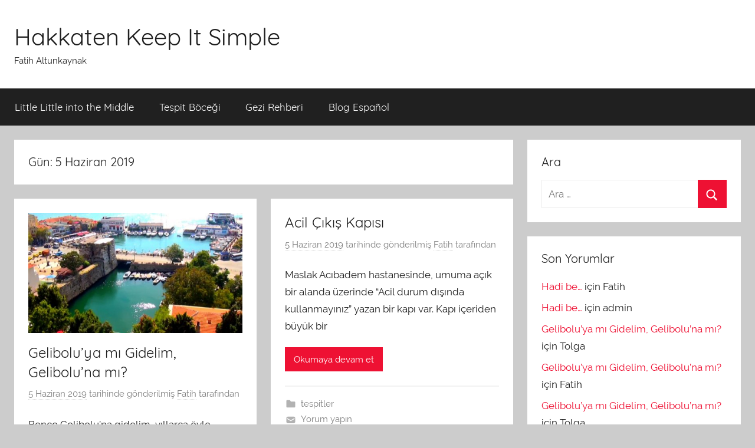

--- FILE ---
content_type: text/html; charset=UTF-8
request_url: http://fatihaltunkaynak.com/2019/06/05/
body_size: 5339
content:
<!DOCTYPE html>
<html lang="tr">

<head>
<meta charset="UTF-8">
<meta name="viewport" content="width=device-width, initial-scale=1">
<link rel="profile" href="http://gmpg.org/xfn/11">

<title>5 Haziran 2019 &#8211; Hakkaten Keep It Simple</title>
<link rel='dns-prefetch' href='//s.w.org' />
<link rel="alternate" type="application/rss+xml" title="Hakkaten Keep It Simple &raquo; beslemesi" href="http://fatihaltunkaynak.com/feed/" />
<link rel="alternate" type="application/rss+xml" title="Hakkaten Keep It Simple &raquo; yorum beslemesi" href="http://fatihaltunkaynak.com/comments/feed/" />
		<script type="text/javascript">
			window._wpemojiSettings = {"baseUrl":"https:\/\/s.w.org\/images\/core\/emoji\/12.0.0-1\/72x72\/","ext":".png","svgUrl":"https:\/\/s.w.org\/images\/core\/emoji\/12.0.0-1\/svg\/","svgExt":".svg","source":{"concatemoji":"http:\/\/fatihaltunkaynak.com\/wp-includes\/js\/wp-emoji-release.min.js?ver=5.2.21"}};
			!function(e,a,t){var n,r,o,i=a.createElement("canvas"),p=i.getContext&&i.getContext("2d");function s(e,t){var a=String.fromCharCode;p.clearRect(0,0,i.width,i.height),p.fillText(a.apply(this,e),0,0);e=i.toDataURL();return p.clearRect(0,0,i.width,i.height),p.fillText(a.apply(this,t),0,0),e===i.toDataURL()}function c(e){var t=a.createElement("script");t.src=e,t.defer=t.type="text/javascript",a.getElementsByTagName("head")[0].appendChild(t)}for(o=Array("flag","emoji"),t.supports={everything:!0,everythingExceptFlag:!0},r=0;r<o.length;r++)t.supports[o[r]]=function(e){if(!p||!p.fillText)return!1;switch(p.textBaseline="top",p.font="600 32px Arial",e){case"flag":return s([55356,56826,55356,56819],[55356,56826,8203,55356,56819])?!1:!s([55356,57332,56128,56423,56128,56418,56128,56421,56128,56430,56128,56423,56128,56447],[55356,57332,8203,56128,56423,8203,56128,56418,8203,56128,56421,8203,56128,56430,8203,56128,56423,8203,56128,56447]);case"emoji":return!s([55357,56424,55356,57342,8205,55358,56605,8205,55357,56424,55356,57340],[55357,56424,55356,57342,8203,55358,56605,8203,55357,56424,55356,57340])}return!1}(o[r]),t.supports.everything=t.supports.everything&&t.supports[o[r]],"flag"!==o[r]&&(t.supports.everythingExceptFlag=t.supports.everythingExceptFlag&&t.supports[o[r]]);t.supports.everythingExceptFlag=t.supports.everythingExceptFlag&&!t.supports.flag,t.DOMReady=!1,t.readyCallback=function(){t.DOMReady=!0},t.supports.everything||(n=function(){t.readyCallback()},a.addEventListener?(a.addEventListener("DOMContentLoaded",n,!1),e.addEventListener("load",n,!1)):(e.attachEvent("onload",n),a.attachEvent("onreadystatechange",function(){"complete"===a.readyState&&t.readyCallback()})),(n=t.source||{}).concatemoji?c(n.concatemoji):n.wpemoji&&n.twemoji&&(c(n.twemoji),c(n.wpemoji)))}(window,document,window._wpemojiSettings);
		</script>
		<style type="text/css">
img.wp-smiley,
img.emoji {
	display: inline !important;
	border: none !important;
	box-shadow: none !important;
	height: 1em !important;
	width: 1em !important;
	margin: 0 .07em !important;
	vertical-align: -0.1em !important;
	background: none !important;
	padding: 0 !important;
}
</style>
	<link rel='stylesheet' id='donovan-custom-fonts-css'  href='http://fatihaltunkaynak.com/wp-content/themes/donovan/assets/css/custom-fonts.css?ver=20180413' type='text/css' media='all' />
<link rel='stylesheet' id='wp-block-library-css'  href='http://fatihaltunkaynak.com/wp-includes/css/dist/block-library/style.min.css?ver=5.2.21' type='text/css' media='all' />
<link rel='stylesheet' id='donovan-stylesheet-css'  href='http://fatihaltunkaynak.com/wp-content/themes/donovan/style.css?ver=1.3.2' type='text/css' media='all' />
<script type='text/javascript' src='http://fatihaltunkaynak.com/wp-includes/js/jquery/jquery.js?ver=1.12.4-wp'></script>
<script type='text/javascript' src='http://fatihaltunkaynak.com/wp-includes/js/jquery/jquery-migrate.min.js?ver=1.4.1'></script>
<script type='text/javascript'>
/* <![CDATA[ */
var donovan_menu_title = "<svg class=\"icon icon-menu\" aria-hidden=\"true\" role=\"img\"> <use xlink:href=\"http:\/\/fatihaltunkaynak.com\/wp-content\/themes\/donovan\/assets\/icons\/genericons-neue.svg#menu\"><\/use> <\/svg>Men\u00fc";
/* ]]> */
</script>
<script type='text/javascript' src='http://fatihaltunkaynak.com/wp-content/themes/donovan/assets/js/navigation.js?ver=20171005'></script>
<script type='text/javascript' src='http://fatihaltunkaynak.com/wp-content/themes/donovan/assets/js/svgxuse.min.js?ver=1.2.4'></script>
<link rel='https://api.w.org/' href='http://fatihaltunkaynak.com/wp-json/' />
<link rel="EditURI" type="application/rsd+xml" title="RSD" href="http://fatihaltunkaynak.com/xmlrpc.php?rsd" />
<link rel="wlwmanifest" type="application/wlwmanifest+xml" href="http://fatihaltunkaynak.com/wp-includes/wlwmanifest.xml" /> 
<meta name="generator" content="WordPress 5.2.21" />
		<style type="text/css">.recentcomments a{display:inline !important;padding:0 !important;margin:0 !important;}</style>
		</head>

<body class="archive date wp-embed-responsive blog-grid-layout hfeed">

	<div id="page" class="site">
		<a class="skip-link screen-reader-text" href="#content">İçeriğe atla</a>

		
		<header id="masthead" class="site-header clearfix" role="banner">

			<div class="header-main container clearfix">

				<div id="logo" class="site-branding clearfix">

										
			<p class="site-title"><a href="http://fatihaltunkaynak.com/" rel="home">Hakkaten Keep It Simple</a></p>

							
			<p class="site-description">Fatih Altunkaynak</p>

			
				</div><!-- .site-branding -->

				
			</div><!-- .header-main -->

			
<div id="main-navigation-wrap" class="primary-navigation-wrap">

	<div id="main-navigation-container" class="primary-navigation-container container">

		
		<nav id="main-navigation" class="primary-navigation navigation clearfix" role="navigation">
			<ul id="menu-main" class="main-navigation-menu"><li id="menu-item-48" class="menu-item menu-item-type-taxonomy menu-item-object-category menu-item-48"><a href="http://fatihaltunkaynak.com/category/ortaya/">Little Little into the Middle</a></li>
<li id="menu-item-7" class="menu-item menu-item-type-taxonomy menu-item-object-category menu-item-7"><a href="http://fatihaltunkaynak.com/category/tespitler/">Tespit Böceği</a></li>
<li id="menu-item-30" class="menu-item menu-item-type-taxonomy menu-item-object-category menu-item-30"><a href="http://fatihaltunkaynak.com/category/gezi/">Gezi Rehberi</a></li>
<li id="menu-item-6" class="menu-item menu-item-type-taxonomy menu-item-object-category menu-item-6"><a href="http://fatihaltunkaynak.com/category/espanol/">Blog Español</a></li>
</ul>		</nav><!-- #main-navigation -->

	</div>

</div>

			
			
		</header><!-- #masthead -->

		<div id="content" class="site-content container">

	<div id="primary" class="content-archive content-area">
		<main id="main" class="site-main" role="main">

		
			<header class="archive-header">

				<h1 class="archive-title">Gün: 5 Haziran 2019</h1>				
			</header><!-- .archive-header -->

			<div id="post-wrapper" class="post-wrapper">

			
<article id="post-20" class="post-20 post type-post status-publish format-standard has-post-thumbnail hentry category-tespitler tag-canakkale tag-gelibolu tag-gezi tag-gezi-rehberi tag-rehber">

	
			<div class="post-image">
				<a class="wp-post-image-link" href="http://fatihaltunkaynak.com/2019/06/05/geliboluya-mi-gidelim-geliboluna-mi/" rel="bookmark">
					<img width="534" height="300" src="http://fatihaltunkaynak.com/wp-content/uploads/2019/06/gelibolu-ic-liman-58141-e1559738639565.jpg" class="attachment-post-thumbnail size-post-thumbnail wp-post-image" alt="" />				</a>
			</div>

			
	<div class="post-content">

		<header class="entry-header">

			<h2 class="entry-title"><a href="http://fatihaltunkaynak.com/2019/06/05/geliboluya-mi-gidelim-geliboluna-mi/" rel="bookmark">Gelibolu&#8217;ya mı Gidelim, Gelibolu&#8217;na mı?</a></h2>
			<div class="entry-meta post-details"><span class="posted-on meta-date"><a href="http://fatihaltunkaynak.com/2019/06/05/geliboluya-mi-gidelim-geliboluna-mi/" rel="bookmark"><time class="entry-date published" datetime="2019-06-05T15:39:56+03:00">5 Haziran 2019</time><time class="updated" datetime="2019-06-09T13:03:59+03:00">9 Haziran 2019</time></a> tarihinde gönderilmiş</span><span class="posted-by meta-author"> <span class="author vcard"><a class="url fn n" href="http://fatihaltunkaynak.com/author/admin/" title="Fatih tarafından yazılmış tüm yazıları görüntüle" rel="author">Fatih</a></span> tarafından</span></div>
		</header><!-- .entry-header -->

		<div class="entry-content entry-excerpt clearfix">
			<p>Bence Gelibolu&#8217;na gidelim, yıllarca öyle gittim. Ama o zaman yıllarca gittiğim diğer bir şehir olan Bolu&#8217;ya neden gidiyoruz da Bolu&#8217;na</p>
			
			<a href="http://fatihaltunkaynak.com/2019/06/05/geliboluya-mi-gidelim-geliboluna-mi/" class="more-link">Okumaya devam et</a>

					</div><!-- .entry-content -->

	</div>

	<footer class="entry-footer post-details">
		<div class="entry-categories"> <svg class="icon icon-category" aria-hidden="true" role="img"> <use xlink:href="http://fatihaltunkaynak.com/wp-content/themes/donovan/assets/icons/genericons-neue.svg#category"></use> </svg><a href="http://fatihaltunkaynak.com/category/tespitler/" rel="category tag">tespitler</a></div>
			<div class="entry-comments">

				<svg class="icon icon-mail" aria-hidden="true" role="img"> <use xlink:href="http://fatihaltunkaynak.com/wp-content/themes/donovan/assets/icons/genericons-neue.svg#mail"></use> </svg><a href="http://fatihaltunkaynak.com/2019/06/05/geliboluya-mi-gidelim-geliboluna-mi/#comments">3 yorum</a>
			</div>

				</footer><!-- .entry-footer -->

</article>

<article id="post-18" class="post-18 post type-post status-publish format-standard hentry category-tespitler tag-acil-cikis tag-alarm tag-tespit tag-yuh">

	
	<div class="post-content">

		<header class="entry-header">

			<h2 class="entry-title"><a href="http://fatihaltunkaynak.com/2019/06/05/acil-cikis-kapisi/" rel="bookmark">Acil Çıkış Kapısı</a></h2>
			<div class="entry-meta post-details"><span class="posted-on meta-date"><a href="http://fatihaltunkaynak.com/2019/06/05/acil-cikis-kapisi/" rel="bookmark"><time class="entry-date published" datetime="2019-06-05T15:26:11+03:00">5 Haziran 2019</time><time class="updated" datetime="2019-06-09T13:04:53+03:00">9 Haziran 2019</time></a> tarihinde gönderilmiş</span><span class="posted-by meta-author"> <span class="author vcard"><a class="url fn n" href="http://fatihaltunkaynak.com/author/admin/" title="Fatih tarafından yazılmış tüm yazıları görüntüle" rel="author">Fatih</a></span> tarafından</span></div>
		</header><!-- .entry-header -->

		<div class="entry-content entry-excerpt clearfix">
			<p>Maslak Acıbadem hastanesinde, umuma açık bir alanda üzerinde &#8220;Acil durum dışında kullanmayınız&#8221; yazan bir kapı var. Kapı içeriden büyük bir</p>
			
			<a href="http://fatihaltunkaynak.com/2019/06/05/acil-cikis-kapisi/" class="more-link">Okumaya devam et</a>

					</div><!-- .entry-content -->

	</div>

	<footer class="entry-footer post-details">
		<div class="entry-categories"> <svg class="icon icon-category" aria-hidden="true" role="img"> <use xlink:href="http://fatihaltunkaynak.com/wp-content/themes/donovan/assets/icons/genericons-neue.svg#category"></use> </svg><a href="http://fatihaltunkaynak.com/category/tespitler/" rel="category tag">tespitler</a></div>
			<div class="entry-comments">

				<svg class="icon icon-mail" aria-hidden="true" role="img"> <use xlink:href="http://fatihaltunkaynak.com/wp-content/themes/donovan/assets/icons/genericons-neue.svg#mail"></use> </svg><a href="http://fatihaltunkaynak.com/2019/06/05/acil-cikis-kapisi/#respond">Yorum yapın</a>
			</div>

				</footer><!-- .entry-footer -->

</article>

<article id="post-12" class="post-12 post type-post status-publish format-standard hentry category-tespitler tag-hayir tag-tespit tag-turkce tag-yok">

	
	<div class="post-content">

		<header class="entry-header">

			<h2 class="entry-title"><a href="http://fatihaltunkaynak.com/2019/06/05/yok/" rel="bookmark">Yok</a></h2>
			<div class="entry-meta post-details"><span class="posted-on meta-date"><a href="http://fatihaltunkaynak.com/2019/06/05/yok/" rel="bookmark"><time class="entry-date published" datetime="2019-06-05T15:03:09+03:00">5 Haziran 2019</time><time class="updated" datetime="2019-06-09T13:05:31+03:00">9 Haziran 2019</time></a> tarihinde gönderilmiş</span><span class="posted-by meta-author"> <span class="author vcard"><a class="url fn n" href="http://fatihaltunkaynak.com/author/admin/" title="Fatih tarafından yazılmış tüm yazıları görüntüle" rel="author">Fatih</a></span> tarafından</span></div>
		</header><!-- .entry-header -->

		<div class="entry-content entry-excerpt clearfix">
			<p>&#8220;Yok&#8221; Türkçe&#8217;de noksan, eksik olma gibi karşılıkları olsa da sıklıkla &#8220;Hayır&#8221; demek için kullanılıyor. Hatta hayır yerine o kadar sık</p>
			
			<a href="http://fatihaltunkaynak.com/2019/06/05/yok/" class="more-link">Okumaya devam et</a>

					</div><!-- .entry-content -->

	</div>

	<footer class="entry-footer post-details">
		<div class="entry-categories"> <svg class="icon icon-category" aria-hidden="true" role="img"> <use xlink:href="http://fatihaltunkaynak.com/wp-content/themes/donovan/assets/icons/genericons-neue.svg#category"></use> </svg><a href="http://fatihaltunkaynak.com/category/tespitler/" rel="category tag">tespitler</a></div>
			<div class="entry-comments">

				<svg class="icon icon-mail" aria-hidden="true" role="img"> <use xlink:href="http://fatihaltunkaynak.com/wp-content/themes/donovan/assets/icons/genericons-neue.svg#mail"></use> </svg><a href="http://fatihaltunkaynak.com/2019/06/05/yok/#comments">2 yorum</a>
			</div>

				</footer><!-- .entry-footer -->

</article>

<article id="post-8" class="post-8 post type-post status-publish format-standard has-post-thumbnail hentry category-espanol tag-diario tag-espanol tag-mejorar">

	
			<div class="post-image">
				<a class="wp-post-image-link" href="http://fatihaltunkaynak.com/2019/06/05/diario-para-mejorar-mi-espanol/" rel="bookmark">
					<img width="1024" height="765" src="http://fatihaltunkaynak.com/wp-content/uploads/2019/06/bandera_de_espana_grande-1024x765.jpg" class="attachment-post-thumbnail size-post-thumbnail wp-post-image" alt="" srcset="http://fatihaltunkaynak.com/wp-content/uploads/2019/06/bandera_de_espana_grande-1024x765.jpg 1024w, http://fatihaltunkaynak.com/wp-content/uploads/2019/06/bandera_de_espana_grande-300x225.jpg 300w, http://fatihaltunkaynak.com/wp-content/uploads/2019/06/bandera_de_espana_grande-e1559736648332.jpg 512w" sizes="(max-width: 1024px) 100vw, 1024px" />				</a>
			</div>

			
	<div class="post-content">

		<header class="entry-header">

			<h2 class="entry-title"><a href="http://fatihaltunkaynak.com/2019/06/05/diario-para-mejorar-mi-espanol/" rel="bookmark">Diario para Mejorar mi Español</a></h2>
			<div class="entry-meta post-details"><span class="posted-on meta-date"><a href="http://fatihaltunkaynak.com/2019/06/05/diario-para-mejorar-mi-espanol/" rel="bookmark"><time class="entry-date published" datetime="2019-06-05T14:54:56+03:00">5 Haziran 2019</time><time class="updated" datetime="2019-06-09T13:06:05+03:00">9 Haziran 2019</time></a> tarihinde gönderilmiş</span><span class="posted-by meta-author"> <span class="author vcard"><a class="url fn n" href="http://fatihaltunkaynak.com/author/admin/" title="Fatih tarafından yazılmış tüm yazıları görüntüle" rel="author">Fatih</a></span> tarafından</span></div>
		</header><!-- .entry-header -->

		<div class="entry-content entry-excerpt clearfix">
			<p>Yo decidí escribir cosas diarias en esta sección. La razón para hacer esto es mejorar mi español. Este es el</p>
			
			<a href="http://fatihaltunkaynak.com/2019/06/05/diario-para-mejorar-mi-espanol/" class="more-link">Okumaya devam et</a>

					</div><!-- .entry-content -->

	</div>

	<footer class="entry-footer post-details">
		<div class="entry-categories"> <svg class="icon icon-category" aria-hidden="true" role="img"> <use xlink:href="http://fatihaltunkaynak.com/wp-content/themes/donovan/assets/icons/genericons-neue.svg#category"></use> </svg><a href="http://fatihaltunkaynak.com/category/espanol/" rel="category tag">español</a></div>
			<div class="entry-comments">

				<svg class="icon icon-mail" aria-hidden="true" role="img"> <use xlink:href="http://fatihaltunkaynak.com/wp-content/themes/donovan/assets/icons/genericons-neue.svg#mail"></use> </svg><a href="http://fatihaltunkaynak.com/2019/06/05/diario-para-mejorar-mi-espanol/#respond">Yorum yapın</a>
			</div>

				</footer><!-- .entry-footer -->

</article>

			</div>

			
		</main><!-- #main -->
	</div><!-- #primary -->


	<section id="secondary" class="sidebar widget-area clearfix" role="complementary">

		<section id="search-2" class="widget widget_search"><h4 class="widget-title">Ara</h4>
<form role="search" method="get" class="search-form" action="http://fatihaltunkaynak.com/">
	<label>
		<span class="screen-reader-text">Arama:</span>
		<input type="search" class="search-field"
			placeholder="Ara &hellip;"
			value="" name="s"
			title="Arama:" />
	</label>
	<button type="submit" class="search-submit">
		<svg class="icon icon-search" aria-hidden="true" role="img"> <use xlink:href="http://fatihaltunkaynak.com/wp-content/themes/donovan/assets/icons/genericons-neue.svg#search"></use> </svg>		<span class="screen-reader-text">Ara</span>
	</button>
</form>
</section><section id="recent-comments-4" class="widget widget_recent_comments"><h4 class="widget-title">Son Yorumlar</h4><ul id="recentcomments"><li class="recentcomments"><a href="http://fatihaltunkaynak.com/2019/07/16/hadi-be/#comment-11">Hadi be&#8230;</a> için <span class="comment-author-link">Fatih</span></li><li class="recentcomments"><a href="http://fatihaltunkaynak.com/2019/07/16/hadi-be/#comment-10">Hadi be&#8230;</a> için <span class="comment-author-link">admin</span></li><li class="recentcomments"><a href="http://fatihaltunkaynak.com/2019/06/05/geliboluya-mi-gidelim-geliboluna-mi/#comment-9">Gelibolu&#8217;ya mı Gidelim, Gelibolu&#8217;na mı?</a> için <span class="comment-author-link">Tolga</span></li><li class="recentcomments"><a href="http://fatihaltunkaynak.com/2019/06/05/geliboluya-mi-gidelim-geliboluna-mi/#comment-8">Gelibolu&#8217;ya mı Gidelim, Gelibolu&#8217;na mı?</a> için <span class="comment-author-link">Fatih</span></li><li class="recentcomments"><a href="http://fatihaltunkaynak.com/2019/06/05/geliboluya-mi-gidelim-geliboluna-mi/#comment-7">Gelibolu&#8217;ya mı Gidelim, Gelibolu&#8217;na mı?</a> için <span class="comment-author-link">Tolga</span></li></ul></section><section id="calendar-3" class="widget widget_calendar"><div id="calendar_wrap" class="calendar_wrap"><table id="wp-calendar">
	<caption>Haziran 2019</caption>
	<thead>
	<tr>
		<th scope="col" title="Çarşamba">Ç</th>
		<th scope="col" title="Perşembe">P</th>
		<th scope="col" title="Cuma">C</th>
		<th scope="col" title="Cumartesi">C</th>
		<th scope="col" title="Pazar">P</th>
		<th scope="col" title="Pazartesi">P</th>
		<th scope="col" title="Salı">S</th>
	</tr>
	</thead>

	<tfoot>
	<tr>
		<td colspan="3" id="prev" class="pad">&nbsp;</td>
		<td class="pad">&nbsp;</td>
		<td colspan="3" id="next"><a href="http://fatihaltunkaynak.com/2019/07/">Tem &raquo;</a></td>
	</tr>
	</tfoot>

	<tbody>
	<tr>
		<td colspan="3" class="pad">&nbsp;</td><td>1</td><td>2</td><td>3</td><td>4</td>
	</tr>
	<tr>
		<td><a href="http://fatihaltunkaynak.com/2019/06/05/" aria-label="Yazılar 5 June 2019 tarihinde yayımlandı">5</a></td><td><a href="http://fatihaltunkaynak.com/2019/06/06/" aria-label="Yazılar 6 June 2019 tarihinde yayımlandı">6</a></td><td>7</td><td><a href="http://fatihaltunkaynak.com/2019/06/08/" aria-label="Yazılar 8 June 2019 tarihinde yayımlandı">8</a></td><td><a href="http://fatihaltunkaynak.com/2019/06/09/" aria-label="Yazılar 9 June 2019 tarihinde yayımlandı">9</a></td><td>10</td><td><a href="http://fatihaltunkaynak.com/2019/06/11/" aria-label="Yazılar 11 June 2019 tarihinde yayımlandı">11</a></td>
	</tr>
	<tr>
		<td>12</td><td>13</td><td><a href="http://fatihaltunkaynak.com/2019/06/14/" aria-label="Yazılar 14 June 2019 tarihinde yayımlandı">14</a></td><td><a href="http://fatihaltunkaynak.com/2019/06/15/" aria-label="Yazılar 15 June 2019 tarihinde yayımlandı">15</a></td><td><a href="http://fatihaltunkaynak.com/2019/06/16/" aria-label="Yazılar 16 June 2019 tarihinde yayımlandı">16</a></td><td>17</td><td>18</td>
	</tr>
	<tr>
		<td>19</td><td>20</td><td>21</td><td>22</td><td>23</td><td>24</td><td>25</td>
	</tr>
	<tr>
		<td>26</td><td>27</td><td>28</td><td>29</td><td>30</td>
		<td class="pad" colspan="2">&nbsp;</td>
	</tr>
	</tbody>
	</table></div></section>		<section id="recent-posts-2" class="widget widget_recent_entries">		<h4 class="widget-title">Son Yazılar</h4>		<ul>
											<li>
					<a href="http://fatihaltunkaynak.com/2020/11/18/bittin-lays/">Bittin Lays</a>
											<span class="post-date">18 Kasım 2020</span>
									</li>
											<li>
					<a href="http://fatihaltunkaynak.com/2019/08/14/la-lluvia/">La lluvia</a>
											<span class="post-date">14 Ağustos 2019</span>
									</li>
											<li>
					<a href="http://fatihaltunkaynak.com/2019/08/11/ustu-altindan-degerliymis/">Üstü Altından Değerli(ymiş)&#8230;</a>
											<span class="post-date">11 Ağustos 2019</span>
									</li>
											<li>
					<a href="http://fatihaltunkaynak.com/2019/08/09/iyice-bir-yerlesin-de/">İyice Bir Yerleşin de&#8230;</a>
											<span class="post-date">9 Ağustos 2019</span>
									</li>
											<li>
					<a href="http://fatihaltunkaynak.com/2019/07/16/hadi-be/">Hadi be&#8230;</a>
											<span class="post-date">16 Temmuz 2019</span>
									</li>
					</ul>
		</section>
	</section><!-- #secondary -->


	</div><!-- #content -->

	
	<div id="footer" class="footer-wrap">

		<footer id="colophon" class="site-footer container clearfix" role="contentinfo">

			
			<div id="footer-line" class="site-info">
								
	<span class="credit-link">
		WordPress Theme: <a href="https://themezee.com/themes/donovan/" title="Donovan WordPress Theme">Donovan</a> by ThemeZee.	</span>

				</div><!-- .site-info -->

		</footer><!-- #colophon -->

	</div>

</div><!-- #page -->

<script type='text/javascript' src='http://fatihaltunkaynak.com/wp-includes/js/wp-embed.min.js?ver=5.2.21'></script>

</body>
</html>


<!-- Page cached by LiteSpeed Cache 6.5.2 on 2026-01-21 01:04:07 -->